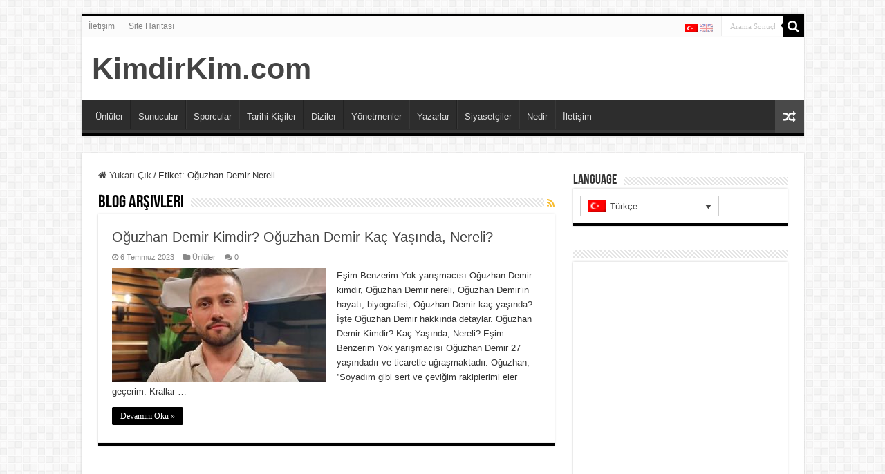

--- FILE ---
content_type: text/html; charset=utf-8
request_url: https://www.google.com/recaptcha/api2/aframe
body_size: 264
content:
<!DOCTYPE HTML><html><head><meta http-equiv="content-type" content="text/html; charset=UTF-8"></head><body><script nonce="Vah5nVQAuPadrn72bAE8rw">/** Anti-fraud and anti-abuse applications only. See google.com/recaptcha */ try{var clients={'sodar':'https://pagead2.googlesyndication.com/pagead/sodar?'};window.addEventListener("message",function(a){try{if(a.source===window.parent){var b=JSON.parse(a.data);var c=clients[b['id']];if(c){var d=document.createElement('img');d.src=c+b['params']+'&rc='+(localStorage.getItem("rc::a")?sessionStorage.getItem("rc::b"):"");window.document.body.appendChild(d);sessionStorage.setItem("rc::e",parseInt(sessionStorage.getItem("rc::e")||0)+1);localStorage.setItem("rc::h",'1770150923031');}}}catch(b){}});window.parent.postMessage("_grecaptcha_ready", "*");}catch(b){}</script></body></html>